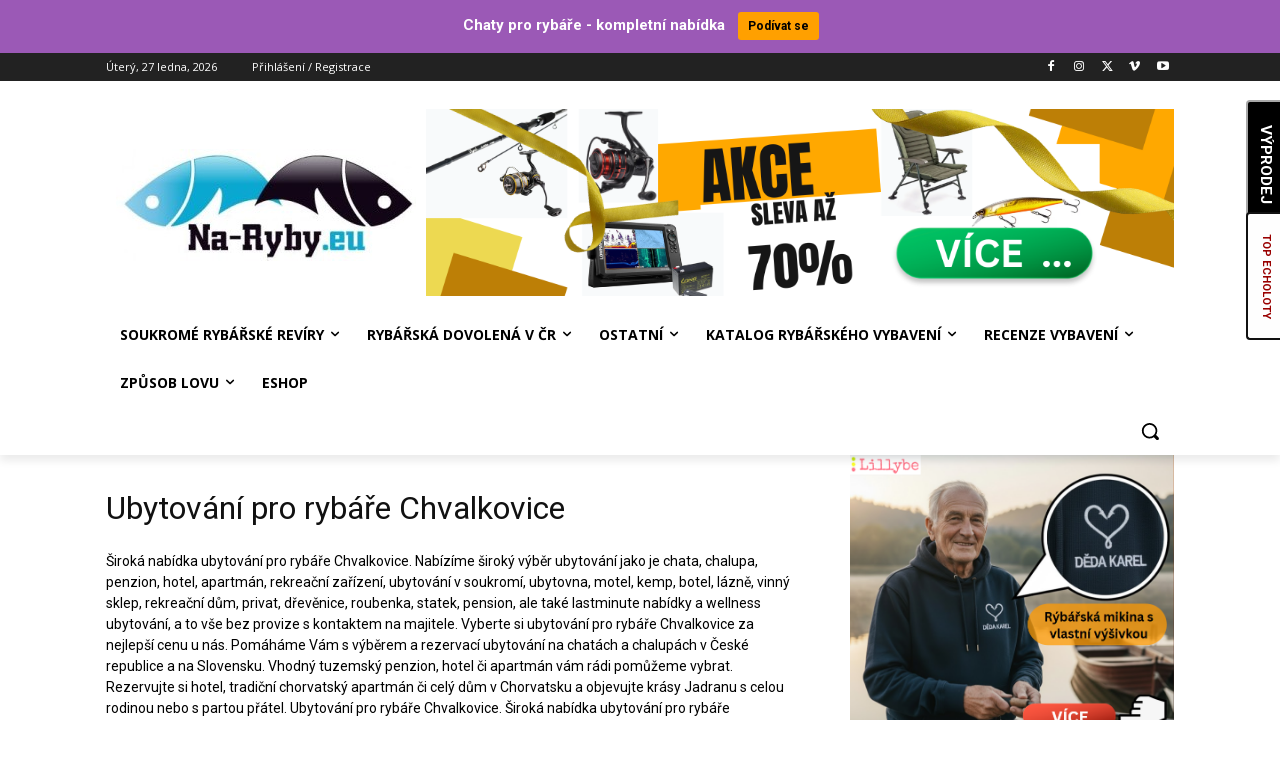

--- FILE ---
content_type: text/html; charset=utf-8
request_url: https://www.google.com/recaptcha/api2/aframe
body_size: 270
content:
<!DOCTYPE HTML><html><head><meta http-equiv="content-type" content="text/html; charset=UTF-8"></head><body><script nonce="IvJKVATZz08s_wMSHbCEZA">/** Anti-fraud and anti-abuse applications only. See google.com/recaptcha */ try{var clients={'sodar':'https://pagead2.googlesyndication.com/pagead/sodar?'};window.addEventListener("message",function(a){try{if(a.source===window.parent){var b=JSON.parse(a.data);var c=clients[b['id']];if(c){var d=document.createElement('img');d.src=c+b['params']+'&rc='+(localStorage.getItem("rc::a")?sessionStorage.getItem("rc::b"):"");window.document.body.appendChild(d);sessionStorage.setItem("rc::e",parseInt(sessionStorage.getItem("rc::e")||0)+1);localStorage.setItem("rc::h",'1769537315497');}}}catch(b){}});window.parent.postMessage("_grecaptcha_ready", "*");}catch(b){}</script></body></html>